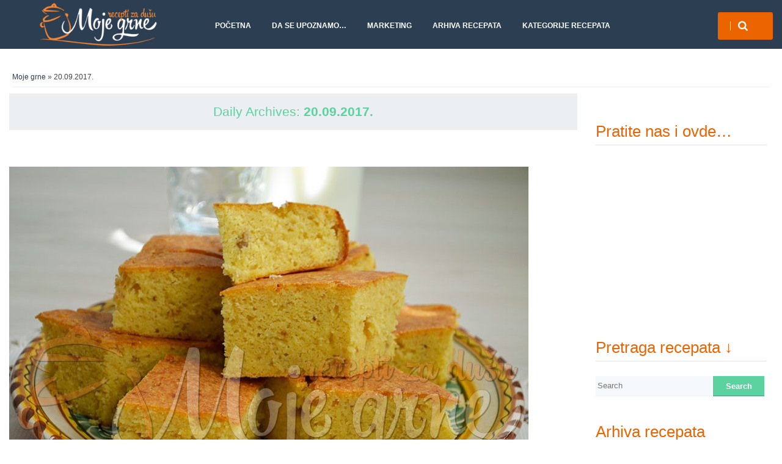

--- FILE ---
content_type: text/html; charset=UTF-8
request_url: https://moje-grne.com/2017/09/20/
body_size: 13298
content:
<!DOCTYPE html>
<!--[if lt IE 9]>
<html class="ie lt-ie9" lang="sr-RS">
<![endif]-->
<!--[if !(IE 7) | !(IE 8)  ]><!-->
<html lang="sr-RS">
<!--<![endif]-->
<head>
	<meta charset="UTF-8" />
	<meta name="viewport" content="width=device-width" />
	<link rel="profile" href="https://gmpg.org/xfn/11" />
	<link rel="pingback" href="https://moje-grne.com/xmlrpc.php" />

	<meta name='robots' content='noindex, follow' />

	<!-- This site is optimized with the Yoast SEO plugin v26.7 - https://yoast.com/wordpress/plugins/seo/ -->
	<title>20.09.2017. - Moje grne</title>
	<meta property="og:locale" content="sr_RS" />
	<meta property="og:type" content="website" />
	<meta property="og:title" content="20.09.2017. - Moje grne" />
	<meta property="og:url" content="https://moje-grne.com/2017/09/20/" />
	<meta property="og:site_name" content="Moje grne" />
	<meta name="twitter:card" content="summary_large_image" />
	<meta name="twitter:site" content="@GagaGrne" />
	<script type="application/ld+json" class="yoast-schema-graph">{"@context":"https://schema.org","@graph":[{"@type":"CollectionPage","@id":"https://moje-grne.com/2017/09/20/","url":"https://moje-grne.com/2017/09/20/","name":"20.09.2017. - Moje grne","isPartOf":{"@id":"https://moje-grne.com/#website"},"primaryImageOfPage":{"@id":"https://moje-grne.com/2017/09/20/#primaryimage"},"image":{"@id":"https://moje-grne.com/2017/09/20/#primaryimage"},"thumbnailUrl":"https://moje-grne.com/wp-content/uploads/2017/04/projara-sa-cvarcima2.jpg","breadcrumb":{"@id":"https://moje-grne.com/2017/09/20/#breadcrumb"},"inLanguage":"sr-RS"},{"@type":"ImageObject","inLanguage":"sr-RS","@id":"https://moje-grne.com/2017/09/20/#primaryimage","url":"https://moje-grne.com/wp-content/uploads/2017/04/projara-sa-cvarcima2.jpg","contentUrl":"https://moje-grne.com/wp-content/uploads/2017/04/projara-sa-cvarcima2.jpg","width":850,"height":563,"caption":"Projara sa čvarcima"},{"@type":"BreadcrumbList","@id":"https://moje-grne.com/2017/09/20/#breadcrumb","itemListElement":[{"@type":"ListItem","position":1,"name":"Početna","item":"https://moje-grne.com/"},{"@type":"ListItem","position":2,"name":"Arhiva za 20.09.2017."}]},{"@type":"WebSite","@id":"https://moje-grne.com/#website","url":"https://moje-grne.com/","name":"Moje grne","description":"Recepti za dušu","potentialAction":[{"@type":"SearchAction","target":{"@type":"EntryPoint","urlTemplate":"https://moje-grne.com/?s={search_term_string}"},"query-input":{"@type":"PropertyValueSpecification","valueRequired":true,"valueName":"search_term_string"}}],"inLanguage":"sr-RS"}]}</script>
	<!-- / Yoast SEO plugin. -->


<link rel="alternate" type="application/rss+xml" title="Moje grne &raquo; довод" href="https://moje-grne.com/feed/" />
<link rel="alternate" type="application/rss+xml" title="Moje grne &raquo; довод коментара" href="https://moje-grne.com/comments/feed/" />
<style id='wp-img-auto-sizes-contain-inline-css' type='text/css'>
img:is([sizes=auto i],[sizes^="auto," i]){contain-intrinsic-size:3000px 1500px}
/*# sourceURL=wp-img-auto-sizes-contain-inline-css */
</style>
<link rel='stylesheet' id='socialite-css-css' href='https://moje-grne.com/wp-content/plugins/wpsocialite/lib/wpsocialite.css?ver=6.9' type='text/css' media='all' />
<link rel='stylesheet' id='sbi_styles-css' href='https://moje-grne.com/wp-content/plugins/instagram-feed/css/sbi-styles.min.css?ver=6.10.0' type='text/css' media='all' />
<style id='wp-emoji-styles-inline-css' type='text/css'>

	img.wp-smiley, img.emoji {
		display: inline !important;
		border: none !important;
		box-shadow: none !important;
		height: 1em !important;
		width: 1em !important;
		margin: 0 0.07em !important;
		vertical-align: -0.1em !important;
		background: none !important;
		padding: 0 !important;
	}
/*# sourceURL=wp-emoji-styles-inline-css */
</style>
<style id='wp-block-library-inline-css' type='text/css'>
:root{--wp-block-synced-color:#7a00df;--wp-block-synced-color--rgb:122,0,223;--wp-bound-block-color:var(--wp-block-synced-color);--wp-editor-canvas-background:#ddd;--wp-admin-theme-color:#007cba;--wp-admin-theme-color--rgb:0,124,186;--wp-admin-theme-color-darker-10:#006ba1;--wp-admin-theme-color-darker-10--rgb:0,107,160.5;--wp-admin-theme-color-darker-20:#005a87;--wp-admin-theme-color-darker-20--rgb:0,90,135;--wp-admin-border-width-focus:2px}@media (min-resolution:192dpi){:root{--wp-admin-border-width-focus:1.5px}}.wp-element-button{cursor:pointer}:root .has-very-light-gray-background-color{background-color:#eee}:root .has-very-dark-gray-background-color{background-color:#313131}:root .has-very-light-gray-color{color:#eee}:root .has-very-dark-gray-color{color:#313131}:root .has-vivid-green-cyan-to-vivid-cyan-blue-gradient-background{background:linear-gradient(135deg,#00d084,#0693e3)}:root .has-purple-crush-gradient-background{background:linear-gradient(135deg,#34e2e4,#4721fb 50%,#ab1dfe)}:root .has-hazy-dawn-gradient-background{background:linear-gradient(135deg,#faaca8,#dad0ec)}:root .has-subdued-olive-gradient-background{background:linear-gradient(135deg,#fafae1,#67a671)}:root .has-atomic-cream-gradient-background{background:linear-gradient(135deg,#fdd79a,#004a59)}:root .has-nightshade-gradient-background{background:linear-gradient(135deg,#330968,#31cdcf)}:root .has-midnight-gradient-background{background:linear-gradient(135deg,#020381,#2874fc)}:root{--wp--preset--font-size--normal:16px;--wp--preset--font-size--huge:42px}.has-regular-font-size{font-size:1em}.has-larger-font-size{font-size:2.625em}.has-normal-font-size{font-size:var(--wp--preset--font-size--normal)}.has-huge-font-size{font-size:var(--wp--preset--font-size--huge)}.has-text-align-center{text-align:center}.has-text-align-left{text-align:left}.has-text-align-right{text-align:right}.has-fit-text{white-space:nowrap!important}#end-resizable-editor-section{display:none}.aligncenter{clear:both}.items-justified-left{justify-content:flex-start}.items-justified-center{justify-content:center}.items-justified-right{justify-content:flex-end}.items-justified-space-between{justify-content:space-between}.screen-reader-text{border:0;clip-path:inset(50%);height:1px;margin:-1px;overflow:hidden;padding:0;position:absolute;width:1px;word-wrap:normal!important}.screen-reader-text:focus{background-color:#ddd;clip-path:none;color:#444;display:block;font-size:1em;height:auto;left:5px;line-height:normal;padding:15px 23px 14px;text-decoration:none;top:5px;width:auto;z-index:100000}html :where(.has-border-color){border-style:solid}html :where([style*=border-top-color]){border-top-style:solid}html :where([style*=border-right-color]){border-right-style:solid}html :where([style*=border-bottom-color]){border-bottom-style:solid}html :where([style*=border-left-color]){border-left-style:solid}html :where([style*=border-width]){border-style:solid}html :where([style*=border-top-width]){border-top-style:solid}html :where([style*=border-right-width]){border-right-style:solid}html :where([style*=border-bottom-width]){border-bottom-style:solid}html :where([style*=border-left-width]){border-left-style:solid}html :where(img[class*=wp-image-]){height:auto;max-width:100%}:where(figure){margin:0 0 1em}html :where(.is-position-sticky){--wp-admin--admin-bar--position-offset:var(--wp-admin--admin-bar--height,0px)}@media screen and (max-width:600px){html :where(.is-position-sticky){--wp-admin--admin-bar--position-offset:0px}}

/*# sourceURL=wp-block-library-inline-css */
</style><style id='global-styles-inline-css' type='text/css'>
:root{--wp--preset--aspect-ratio--square: 1;--wp--preset--aspect-ratio--4-3: 4/3;--wp--preset--aspect-ratio--3-4: 3/4;--wp--preset--aspect-ratio--3-2: 3/2;--wp--preset--aspect-ratio--2-3: 2/3;--wp--preset--aspect-ratio--16-9: 16/9;--wp--preset--aspect-ratio--9-16: 9/16;--wp--preset--color--black: #000000;--wp--preset--color--cyan-bluish-gray: #abb8c3;--wp--preset--color--white: #ffffff;--wp--preset--color--pale-pink: #f78da7;--wp--preset--color--vivid-red: #cf2e2e;--wp--preset--color--luminous-vivid-orange: #ff6900;--wp--preset--color--luminous-vivid-amber: #fcb900;--wp--preset--color--light-green-cyan: #7bdcb5;--wp--preset--color--vivid-green-cyan: #00d084;--wp--preset--color--pale-cyan-blue: #8ed1fc;--wp--preset--color--vivid-cyan-blue: #0693e3;--wp--preset--color--vivid-purple: #9b51e0;--wp--preset--gradient--vivid-cyan-blue-to-vivid-purple: linear-gradient(135deg,rgb(6,147,227) 0%,rgb(155,81,224) 100%);--wp--preset--gradient--light-green-cyan-to-vivid-green-cyan: linear-gradient(135deg,rgb(122,220,180) 0%,rgb(0,208,130) 100%);--wp--preset--gradient--luminous-vivid-amber-to-luminous-vivid-orange: linear-gradient(135deg,rgb(252,185,0) 0%,rgb(255,105,0) 100%);--wp--preset--gradient--luminous-vivid-orange-to-vivid-red: linear-gradient(135deg,rgb(255,105,0) 0%,rgb(207,46,46) 100%);--wp--preset--gradient--very-light-gray-to-cyan-bluish-gray: linear-gradient(135deg,rgb(238,238,238) 0%,rgb(169,184,195) 100%);--wp--preset--gradient--cool-to-warm-spectrum: linear-gradient(135deg,rgb(74,234,220) 0%,rgb(151,120,209) 20%,rgb(207,42,186) 40%,rgb(238,44,130) 60%,rgb(251,105,98) 80%,rgb(254,248,76) 100%);--wp--preset--gradient--blush-light-purple: linear-gradient(135deg,rgb(255,206,236) 0%,rgb(152,150,240) 100%);--wp--preset--gradient--blush-bordeaux: linear-gradient(135deg,rgb(254,205,165) 0%,rgb(254,45,45) 50%,rgb(107,0,62) 100%);--wp--preset--gradient--luminous-dusk: linear-gradient(135deg,rgb(255,203,112) 0%,rgb(199,81,192) 50%,rgb(65,88,208) 100%);--wp--preset--gradient--pale-ocean: linear-gradient(135deg,rgb(255,245,203) 0%,rgb(182,227,212) 50%,rgb(51,167,181) 100%);--wp--preset--gradient--electric-grass: linear-gradient(135deg,rgb(202,248,128) 0%,rgb(113,206,126) 100%);--wp--preset--gradient--midnight: linear-gradient(135deg,rgb(2,3,129) 0%,rgb(40,116,252) 100%);--wp--preset--font-size--small: 13px;--wp--preset--font-size--medium: 20px;--wp--preset--font-size--large: 36px;--wp--preset--font-size--x-large: 42px;--wp--preset--spacing--20: 0.44rem;--wp--preset--spacing--30: 0.67rem;--wp--preset--spacing--40: 1rem;--wp--preset--spacing--50: 1.5rem;--wp--preset--spacing--60: 2.25rem;--wp--preset--spacing--70: 3.38rem;--wp--preset--spacing--80: 5.06rem;--wp--preset--shadow--natural: 6px 6px 9px rgba(0, 0, 0, 0.2);--wp--preset--shadow--deep: 12px 12px 50px rgba(0, 0, 0, 0.4);--wp--preset--shadow--sharp: 6px 6px 0px rgba(0, 0, 0, 0.2);--wp--preset--shadow--outlined: 6px 6px 0px -3px rgb(255, 255, 255), 6px 6px rgb(0, 0, 0);--wp--preset--shadow--crisp: 6px 6px 0px rgb(0, 0, 0);}:where(.is-layout-flex){gap: 0.5em;}:where(.is-layout-grid){gap: 0.5em;}body .is-layout-flex{display: flex;}.is-layout-flex{flex-wrap: wrap;align-items: center;}.is-layout-flex > :is(*, div){margin: 0;}body .is-layout-grid{display: grid;}.is-layout-grid > :is(*, div){margin: 0;}:where(.wp-block-columns.is-layout-flex){gap: 2em;}:where(.wp-block-columns.is-layout-grid){gap: 2em;}:where(.wp-block-post-template.is-layout-flex){gap: 1.25em;}:where(.wp-block-post-template.is-layout-grid){gap: 1.25em;}.has-black-color{color: var(--wp--preset--color--black) !important;}.has-cyan-bluish-gray-color{color: var(--wp--preset--color--cyan-bluish-gray) !important;}.has-white-color{color: var(--wp--preset--color--white) !important;}.has-pale-pink-color{color: var(--wp--preset--color--pale-pink) !important;}.has-vivid-red-color{color: var(--wp--preset--color--vivid-red) !important;}.has-luminous-vivid-orange-color{color: var(--wp--preset--color--luminous-vivid-orange) !important;}.has-luminous-vivid-amber-color{color: var(--wp--preset--color--luminous-vivid-amber) !important;}.has-light-green-cyan-color{color: var(--wp--preset--color--light-green-cyan) !important;}.has-vivid-green-cyan-color{color: var(--wp--preset--color--vivid-green-cyan) !important;}.has-pale-cyan-blue-color{color: var(--wp--preset--color--pale-cyan-blue) !important;}.has-vivid-cyan-blue-color{color: var(--wp--preset--color--vivid-cyan-blue) !important;}.has-vivid-purple-color{color: var(--wp--preset--color--vivid-purple) !important;}.has-black-background-color{background-color: var(--wp--preset--color--black) !important;}.has-cyan-bluish-gray-background-color{background-color: var(--wp--preset--color--cyan-bluish-gray) !important;}.has-white-background-color{background-color: var(--wp--preset--color--white) !important;}.has-pale-pink-background-color{background-color: var(--wp--preset--color--pale-pink) !important;}.has-vivid-red-background-color{background-color: var(--wp--preset--color--vivid-red) !important;}.has-luminous-vivid-orange-background-color{background-color: var(--wp--preset--color--luminous-vivid-orange) !important;}.has-luminous-vivid-amber-background-color{background-color: var(--wp--preset--color--luminous-vivid-amber) !important;}.has-light-green-cyan-background-color{background-color: var(--wp--preset--color--light-green-cyan) !important;}.has-vivid-green-cyan-background-color{background-color: var(--wp--preset--color--vivid-green-cyan) !important;}.has-pale-cyan-blue-background-color{background-color: var(--wp--preset--color--pale-cyan-blue) !important;}.has-vivid-cyan-blue-background-color{background-color: var(--wp--preset--color--vivid-cyan-blue) !important;}.has-vivid-purple-background-color{background-color: var(--wp--preset--color--vivid-purple) !important;}.has-black-border-color{border-color: var(--wp--preset--color--black) !important;}.has-cyan-bluish-gray-border-color{border-color: var(--wp--preset--color--cyan-bluish-gray) !important;}.has-white-border-color{border-color: var(--wp--preset--color--white) !important;}.has-pale-pink-border-color{border-color: var(--wp--preset--color--pale-pink) !important;}.has-vivid-red-border-color{border-color: var(--wp--preset--color--vivid-red) !important;}.has-luminous-vivid-orange-border-color{border-color: var(--wp--preset--color--luminous-vivid-orange) !important;}.has-luminous-vivid-amber-border-color{border-color: var(--wp--preset--color--luminous-vivid-amber) !important;}.has-light-green-cyan-border-color{border-color: var(--wp--preset--color--light-green-cyan) !important;}.has-vivid-green-cyan-border-color{border-color: var(--wp--preset--color--vivid-green-cyan) !important;}.has-pale-cyan-blue-border-color{border-color: var(--wp--preset--color--pale-cyan-blue) !important;}.has-vivid-cyan-blue-border-color{border-color: var(--wp--preset--color--vivid-cyan-blue) !important;}.has-vivid-purple-border-color{border-color: var(--wp--preset--color--vivid-purple) !important;}.has-vivid-cyan-blue-to-vivid-purple-gradient-background{background: var(--wp--preset--gradient--vivid-cyan-blue-to-vivid-purple) !important;}.has-light-green-cyan-to-vivid-green-cyan-gradient-background{background: var(--wp--preset--gradient--light-green-cyan-to-vivid-green-cyan) !important;}.has-luminous-vivid-amber-to-luminous-vivid-orange-gradient-background{background: var(--wp--preset--gradient--luminous-vivid-amber-to-luminous-vivid-orange) !important;}.has-luminous-vivid-orange-to-vivid-red-gradient-background{background: var(--wp--preset--gradient--luminous-vivid-orange-to-vivid-red) !important;}.has-very-light-gray-to-cyan-bluish-gray-gradient-background{background: var(--wp--preset--gradient--very-light-gray-to-cyan-bluish-gray) !important;}.has-cool-to-warm-spectrum-gradient-background{background: var(--wp--preset--gradient--cool-to-warm-spectrum) !important;}.has-blush-light-purple-gradient-background{background: var(--wp--preset--gradient--blush-light-purple) !important;}.has-blush-bordeaux-gradient-background{background: var(--wp--preset--gradient--blush-bordeaux) !important;}.has-luminous-dusk-gradient-background{background: var(--wp--preset--gradient--luminous-dusk) !important;}.has-pale-ocean-gradient-background{background: var(--wp--preset--gradient--pale-ocean) !important;}.has-electric-grass-gradient-background{background: var(--wp--preset--gradient--electric-grass) !important;}.has-midnight-gradient-background{background: var(--wp--preset--gradient--midnight) !important;}.has-small-font-size{font-size: var(--wp--preset--font-size--small) !important;}.has-medium-font-size{font-size: var(--wp--preset--font-size--medium) !important;}.has-large-font-size{font-size: var(--wp--preset--font-size--large) !important;}.has-x-large-font-size{font-size: var(--wp--preset--font-size--x-large) !important;}
/*# sourceURL=global-styles-inline-css */
</style>

<style id='classic-theme-styles-inline-css' type='text/css'>
/*! This file is auto-generated */
.wp-block-button__link{color:#fff;background-color:#32373c;border-radius:9999px;box-shadow:none;text-decoration:none;padding:calc(.667em + 2px) calc(1.333em + 2px);font-size:1.125em}.wp-block-file__button{background:#32373c;color:#fff;text-decoration:none}
/*# sourceURL=/wp-includes/css/classic-themes.min.css */
</style>
<link rel='stylesheet' id='crafty-social-buttons-styles-css' href='https://moje-grne.com/wp-content/plugins/crafty-social-buttons/css/public.min.css?ver=1.5.3' type='text/css' media='all' />
<link rel='stylesheet' id='plyr-css-css' href='https://moje-grne.com/wp-content/plugins/easy-video-player/lib/plyr.css?ver=6.9' type='text/css' media='all' />
<link rel='stylesheet' id='smartlib-foundation-css' href='https://moje-grne.com/wp-content/themes/harmonux-core/css/foundation.css?ver=1587776439' type='text/css' media='all' />
<link rel='stylesheet' id='smartlib-font-icon-css' href='https://moje-grne.com/wp-content/themes/harmonux-core/font/css/font-awesome.min.css?ver=1587776439' type='text/css' media='all' />
<link rel='stylesheet' id='smartlib-photoswipe-css-css' href='https://moje-grne.com/wp-content/themes/harmonux-core/css/photoswipe/photoswipe.css?ver=1587776439' type='text/css' media='all' />
<link rel='stylesheet' id='harmonux-flexslider-css' href='https://moje-grne.com/wp-content/themes/harmonux-core/css/flexslider/flexslider.css?ver=1587776439' type='text/css' media='all' />
<link rel='stylesheet' id='harmonux-responsive-tables-css' href='https://moje-grne.com/wp-content/themes/harmonux-core/css/responsive-tables.css?ver=1587776439' type='text/css' media='all' />
<link rel='stylesheet' id='smartlib-structure-css' href='https://moje-grne.com/wp-content/themes/harmonux-core/style.css?ver=1587776439' type='text/css' media='all' />
<link rel='stylesheet' id='ecae-frontend-css' href='https://moje-grne.com/wp-content/plugins/easy-custom-auto-excerpt/assets/style-frontend.css?ver=2.5.0' type='text/css' media='all' />
<link rel='stylesheet' id='ecae-buttonskin-black-css' href='https://moje-grne.com/wp-content/plugins/easy-custom-auto-excerpt/buttons/ecae-buttonskin-black.css?ver=2.5.0' type='text/css' media='all' />
<script type="text/javascript" src="https://moje-grne.com/wp-includes/js/jquery/jquery.min.js?ver=3.7.1" id="jquery-core-js"></script>
<script type="text/javascript" src="https://moje-grne.com/wp-includes/js/jquery/jquery-migrate.min.js?ver=3.4.1" id="jquery-migrate-js"></script>
<script type="text/javascript" id="plyr-js-js-extra">
/* <![CDATA[ */
var easy_video_player = {"plyr_iconUrl":"https://moje-grne.com/wp-content/plugins/easy-video-player/lib/plyr.svg","plyr_blankVideo":"https://moje-grne.com/wp-content/plugins/easy-video-player/lib/blank.mp4"};
//# sourceURL=plyr-js-js-extra
/* ]]> */
</script>
<script type="text/javascript" src="https://moje-grne.com/wp-content/plugins/easy-video-player/lib/plyr.js?ver=6.9" id="plyr-js-js"></script>
<script type="text/javascript" id="sfpp-fb-root-js-extra">
/* <![CDATA[ */
var sfpp_script_vars = {"language":"sr_RS","appId":"297186066963865"};
//# sourceURL=sfpp-fb-root-js-extra
/* ]]> */
</script>
<script type="text/javascript" async="async" src="https://moje-grne.com/wp-content/plugins/simple-facebook-twitter-widget/js/simple-facebook-page-root.js?ver=1.7.0" id="sfpp-fb-root-js"></script>
<script type="text/javascript" src="https://moje-grne.com/wp-content/themes/harmonux-core/js/foundation/foundation.js?ver=1.0" id="foundation-js"></script>
<script type="text/javascript" src="https://moje-grne.com/wp-content/themes/harmonux-core/js/photoswipe/lib/klass.min.js?ver=1.0" id="smartlib-photoswipe-lib-js"></script>
<script type="text/javascript" src="https://moje-grne.com/wp-content/themes/harmonux-core/js/photoswipe/code.photoswipe.jquery-3.0.5.min.js?ver=1.0" id="smartlib-photoswipe-js"></script>
<script type="text/javascript" src="https://moje-grne.com/wp-content/themes/harmonux-core/js/foundation.min.js?ver=1.0" id="foundation-min-js"></script>
<script type="text/javascript" src="https://moje-grne.com/wp-content/themes/harmonux-core/js/mobile-menu.js?ver=1.0" id="select-menu-js"></script>
<script type="text/javascript" src="https://moje-grne.com/wp-content/themes/harmonux-core/js/responsive-tables.js?ver=1.0" id="responsive-table-js"></script>
<script type="text/javascript" src="https://moje-grne.com/wp-content/themes/harmonux-core/js/flexslider/jquery.flexslider-min.js?ver=1.0" id="flex-slider-js"></script>
<script type="text/javascript" src="https://moje-grne.com/wp-content/themes/harmonux-core/js/main.js?ver=1.0" id="smartlib-main-js"></script>
<link rel="https://api.w.org/" href="https://moje-grne.com/wp-json/" /><link rel="EditURI" type="application/rsd+xml" title="RSD" href="https://moje-grne.com/xmlrpc.php?rsd" />
<meta name="generator" content="WordPress 6.9" />
    <!--Customizer CSS-->
    <style type="text/css">
        body {
            background-color: #fff;
        }
                                                                                                                        .smartlib-front-slider, .smartlib-category-line a, .more-link, .button, .smartlib-site-logo:hover, .smartlib-toggle-area input[type="submit"] { background:#eb6400; }
            .widget-area .widget-title, .comment-reply-title { color:#eb6400; }
            .widget-area .widget-title:after, .comment-reply-title:after { border-color:#eb6400; }


            @media only screen and (min-width: 1305px){
}
    </style>
    
<style>

/*CUSTOM FONTS*/


@import url(http://fonts.googleapis.com/css?family=Open+Sans);
@import url(http://fonts.googleapis.com/css?family=Merriweather+Sans:400,700&amp;subset=latin,latin-ext);

body, p{font-family: 'Open Sans', sans-serif;}
h1, h2, h3, h4, h5, h6, .smartlib-site-logo{font-family: 'Merriweather Sans', sans-serif;}
</style><style>.single img.attachment-wide-image.wp-post-image {
display: none;
}
#footernav { display: none; }
#main-footer {
  min-height: 10%
	}</style><!-- Global site tag (gtag.js) - Google Analytics -->
<script async src="https://www.googletagmanager.com/gtag/js?id=UA-2411853-2"></script>
<script>
  window.dataLayer = window.dataLayer || [];
  function gtag(){dataLayer.push(arguments);}
  gtag('js', new Date());

  gtag('config', 'UA-2411853-2');
</script>

</head>

<body class="archive date wp-theme-harmonux-core">
<!--[if lt IE 7]>
<p class=chromeframe>Your browser is <em>ancient!</em> Upgrade to a
    different browser.
</p>
<![endif]-->
<div class="top-bar-outer">
	
<div id="top-bar" class="top-bar home-border">

	<div class="row">
		<div class="columns large-4 medium-6  small-8">
            <h4 class="smartlib-logo-header" itemprop="headline">    <a href="https://moje-grne.com/"
				 title="Moje grne"
				 rel="home"
				 class="smartlib-site-logo image-logo">
				                    <img src="https://moje-grne.com/wp-content/uploads/2015/05/moje-grne-logo.png" alt="Moje grne" />
                </a>
	</h4>    </div>


		<div class="columns large-12 medium-10 small-8">
			<!--falayout search menu-->
			<ul id="top-switches" class="no-bullet right">
	<li>
		<a href="#toggle-search" class="harmonux-toggle-topbar toggle-button button">
			<span class="fa fa-search"></span>
		</a>
	</li>
	<li class="hide-for-large">
		<a href="#top-navigation" class="harmonux-toggle-topbar toggle-button button">
			<span class="fa fa-align-justify"></span>
		</a>
	</li>
</ul>

			<nav id="top-navigation" class="left show-for-large-up">
				<a class="harmonux-wai-info harmonux-skip-link" href="#content" title="Skip to content">Skip to content</a>
				<div class="menu-rado-bih-kod-njih-na-rucak-container"><ul id="menu-rado-bih-kod-njih-na-rucak" class="harmonux-menu harmonux-top-menu"><li id="menu-item-13182" class="menu-item menu-item-type-custom menu-item-object-custom menu-item-home menu-item-13182"><a href="https://moje-grne.com/">Početna</a></li>
<li id="menu-item-13183" class="menu-item menu-item-type-post_type menu-item-object-page menu-item-13183"><a href="https://moje-grne.com/da-se-upoznamo/">Da se upoznamo…</a></li>
<li id="menu-item-13185" class="menu-item menu-item-type-post_type menu-item-object-page menu-item-privacy-policy menu-item-13185"><a rel="privacy-policy" href="https://moje-grne.com/marketing-kontakt/">Marketing</a></li>
<li id="menu-item-21275" class="menu-item menu-item-type-post_type menu-item-object-page menu-item-21275"><a href="https://moje-grne.com/arhiva-recepata/">Arhiva recepata</a></li>
<li id="menu-item-21280" class="menu-item menu-item-type-custom menu-item-object-custom menu-item-has-children menu-item-21280"><a>Kategorije recepata</a>
<ul class="sub-menu">
	<li id="menu-item-21281" class="menu-item menu-item-type-custom menu-item-object-custom menu-item-has-children menu-item-21281"><a>Saradnici</a>
	<ul class="sub-menu">
		<li id="menu-item-21282" class="menu-item menu-item-type-taxonomy menu-item-object-category menu-item-21282"><a href="https://moje-grne.com/category/cokemeals-coca-cola-kuvar/">Coke&#038;Meals &#8211; Coca Cola kuvar</a></li>
		<li id="menu-item-21283" class="menu-item menu-item-type-taxonomy menu-item-object-category menu-item-21283"><a href="https://moje-grne.com/category/dr-oetker-2/">Dr.Oetker</a></li>
		<li id="menu-item-21284" class="menu-item menu-item-type-taxonomy menu-item-object-category menu-item-21284"><a href="https://moje-grne.com/category/30-minuta-lupo-marshall/">30 minuta &#8211; Lupo Marshall</a></li>
		<li id="menu-item-21285" class="menu-item menu-item-type-taxonomy menu-item-object-category menu-item-21285"><a href="https://moje-grne.com/category/mesimo-zajedno-alpha-kvasac/">Mesimo zajedno &#8211; Lesaffre</a></li>
		<li id="menu-item-21286" class="menu-item menu-item-type-taxonomy menu-item-object-category menu-item-21286"><a href="https://moje-grne.com/category/mezze/">MEZZE</a></li>
		<li id="menu-item-21287" class="menu-item menu-item-type-taxonomy menu-item-object-category menu-item-21287"><a href="https://moje-grne.com/category/ljubitelji-kafe-doncafe/">Ljubitelji kafe &#8211; Doncafé</a></li>
	</ul>
</li>
	<li id="menu-item-21290" class="menu-item menu-item-type-custom menu-item-object-custom menu-item-has-children menu-item-21290"><a href="#">Kuvarigrice &#8211; isprobani recepti gastro blogova</a>
	<ul class="sub-menu">
		<li id="menu-item-21291" class="menu-item menu-item-type-taxonomy menu-item-object-category menu-item-21291"><a href="https://moje-grne.com/category/ajme-koliko-nas-je/">Ajme koliko nas je</a></li>
		<li id="menu-item-21293" class="menu-item menu-item-type-taxonomy menu-item-object-category menu-item-21293"><a href="https://moje-grne.com/category/fbi-rukavice/">FBI rukavice</a></li>
		<li id="menu-item-21294" class="menu-item menu-item-type-taxonomy menu-item-object-category menu-item-21294"><a href="https://moje-grne.com/category/food-blogosfera/">Food blogosfera</a></li>
		<li id="menu-item-21295" class="menu-item menu-item-type-taxonomy menu-item-object-category menu-item-21295"><a href="https://moje-grne.com/category/kuvarijacije/">kuVarijacije</a></li>
	</ul>
</li>
	<li id="menu-item-21296" class="menu-item menu-item-type-custom menu-item-object-custom menu-item-has-children menu-item-21296"><a href="#">Slano</a>
	<ul class="sub-menu">
		<li id="menu-item-21298" class="menu-item menu-item-type-taxonomy menu-item-object-category menu-item-21298"><a href="https://moje-grne.com/category/divljac-2/">Divljač</a></li>
		<li id="menu-item-21299" class="menu-item menu-item-type-taxonomy menu-item-object-category menu-item-21299"><a href="https://moje-grne.com/category/glavna-jela/">Glavna jela</a></li>
		<li id="menu-item-21301" class="menu-item menu-item-type-taxonomy menu-item-object-category menu-item-21301"><a href="https://moje-grne.com/category/posna-predjela/">Posna predjela</a></li>
		<li id="menu-item-21300" class="menu-item menu-item-type-taxonomy menu-item-object-category menu-item-21300"><a href="https://moje-grne.com/category/posna-jela/">Posna jela</a></li>
		<li id="menu-item-21302" class="menu-item menu-item-type-taxonomy menu-item-object-category menu-item-21302"><a href="https://moje-grne.com/category/predjela-i-medjujela/">Predjela i međujela</a></li>
		<li id="menu-item-21303" class="menu-item menu-item-type-taxonomy menu-item-object-category menu-item-21303"><a href="https://moje-grne.com/category/salate/">Salate i Obrok salate</a></li>
		<li id="menu-item-21304" class="menu-item menu-item-type-taxonomy menu-item-object-category menu-item-21304"><a href="https://moje-grne.com/category/slane-pite-i-gibanice/">Slane pite i gibanice</a></li>
		<li id="menu-item-21305" class="menu-item menu-item-type-taxonomy menu-item-object-category menu-item-21305"><a href="https://moje-grne.com/category/supecorbe-i-umaci/">Supe,čorbe i umaci</a></li>
		<li id="menu-item-21306" class="menu-item menu-item-type-taxonomy menu-item-object-category menu-item-21306"><a href="https://moje-grne.com/category/testenine/">Testenine</a></li>
	</ul>
</li>
	<li id="menu-item-21297" class="menu-item menu-item-type-custom menu-item-object-custom menu-item-has-children menu-item-21297"><a href="#">Slatko</a>
	<ul class="sub-menu">
		<li id="menu-item-21307" class="menu-item menu-item-type-taxonomy menu-item-object-category menu-item-21307"><a href="https://moje-grne.com/category/decije-rodjendanske-torte/">Dečije rođendanske torte</a></li>
		<li id="menu-item-21308" class="menu-item menu-item-type-taxonomy menu-item-object-category menu-item-21308"><a href="https://moje-grne.com/category/poslastice-i-kolaci/">Poslastice i kolači</a></li>
		<li id="menu-item-21309" class="menu-item menu-item-type-taxonomy menu-item-object-category menu-item-21309"><a href="https://moje-grne.com/category/posne-poslastice/">Posne poslastice</a></li>
		<li id="menu-item-21310" class="menu-item menu-item-type-taxonomy menu-item-object-category menu-item-21310"><a href="https://moje-grne.com/category/sladoled-2/">Sladoled i Hladni napici</a></li>
		<li id="menu-item-21311" class="menu-item menu-item-type-taxonomy menu-item-object-category menu-item-21311"><a href="https://moje-grne.com/category/slatke-pite/">Slatke pite</a></li>
		<li id="menu-item-21312" class="menu-item menu-item-type-taxonomy menu-item-object-category menu-item-21312"><a href="https://moje-grne.com/category/torte/">Torte</a></li>
	</ul>
</li>
	<li id="menu-item-21313" class="menu-item menu-item-type-custom menu-item-object-custom menu-item-has-children menu-item-21313"><a href="#">Ostalo</a>
	<ul class="sub-menu">
		<li id="menu-item-21314" class="menu-item menu-item-type-taxonomy menu-item-object-category menu-item-21314"><a href="https://moje-grne.com/category/cisto-da-se-zna/">ČISTO DA SE ZNA</a></li>
		<li id="menu-item-21315" class="menu-item menu-item-type-taxonomy menu-item-object-category menu-item-21315"><a href="https://moje-grne.com/category/stara-jela/">Etno &#8211; recepti naših baka</a></li>
		<li id="menu-item-21316" class="menu-item menu-item-type-taxonomy menu-item-object-category menu-item-21316"><a href="https://moje-grne.com/category/gosti-kuvaju-za-vas/">Gosti kuvaju za vas</a></li>
		<li id="menu-item-21317" class="menu-item menu-item-type-taxonomy menu-item-object-category menu-item-21317"><a href="https://moje-grne.com/category/kuhinjske-mere-i-tezine/">Kuhinjske mere i težine</a></li>
		<li id="menu-item-21318" class="menu-item menu-item-type-taxonomy menu-item-object-category menu-item-21318"><a href="https://moje-grne.com/category/testo-2/">Testo</a></li>
		<li id="menu-item-21319" class="menu-item menu-item-type-taxonomy menu-item-object-category menu-item-21319"><a href="https://moje-grne.com/category/zimnica/">Zimnica</a></li>
	</ul>
</li>
</ul>
</li>
</ul></div>			</nav>
		</div>
	</div>
	<div class="row">
		<div class="columns large-16 smartlib-toggle-area" id="toggle-search">
			<form action="https://moje-grne.com/" method="get" role="search" id="smartlib-top-search-container">
	<div class="row">
		<div class="columns large-16">
			<input id="search-input" type="text" name="s"
						 placeholder="Search for ..." value="">
			<input class="button" id="top-searchsubmit" type="submit"
						 value="Search">
		</div>
	</div>

</form>
		</div>
	</div>
</div>
</div>
<div class="smartlib-special-area">
	<div class="row">
		<div class="columns large-16">
				<header class="frontpage-header" role="banner">

		
	</header>

			<div class="smartlib-breadcrumb">
	   <a href="https://moje-grne.com">Moje grne</a> &raquo; 20.09.2017.		</div>
			</div>
	</div>
</div>
		<div id="wrapper" class="row">
	<div id="page" role="main" class="medium-16 large-12 columns">

		





<main id="content" itemprop="mainContentOfPage" itemscope="itemscope" itemtype="http://schema.org/Blog" role="main">


		<header class="archive-header">
		<h1 class="archive-title">Daily Archives: <span>20.09.2017.</span></h1>

			</header><!-- .archive-header -->
		<div class="row smartlib-category-row loop">
		<div class="smartlib-post-box">
    <article id="post-27750" class="post-27750 post type-post status-publish format-standard has-post-thumbnail hentry category-slane-pite-i-gibanice tag-brasno-t-400-ostro tag-duvan-cvarci tag-jaja tag-kiselo-mleko tag-kukuruzno-zuto-brasno tag-mleko tag-sitan-sir tag-so tag-svinjska-mast">
			<header class="entry-header">
											<div class="smartlib-thumbnail-outer"><a href="https://moje-grne.com/2017/09/20/projara-sa-cvarcima/"><img width="850" height="563" src="https://moje-grne.com/wp-content/uploads/2017/04/projara-sa-cvarcima2.jpg" class="attachment-wide-image size-wide-image wp-post-image" alt="Projara sa čvarcima" decoding="async" srcset="https://moje-grne.com/wp-content/uploads/2017/04/projara-sa-cvarcima2.jpg 850w, https://moje-grne.com/wp-content/uploads/2017/04/projara-sa-cvarcima2-300x199.jpg 300w, https://moje-grne.com/wp-content/uploads/2017/04/projara-sa-cvarcima2-768x509.jpg 768w, https://moje-grne.com/wp-content/uploads/2017/04/projara-sa-cvarcima2-200x132.jpg 200w, https://moje-grne.com/wp-content/uploads/2017/04/projara-sa-cvarcima2-624x413.jpg 624w" sizes="(max-width: 850px) 100vw, 850px" /></a><span class="smartlib-category-line">
	<a href="https://moje-grne.com/category/slane-pite-i-gibanice/" rel="category tag">Slane pite i gibanice</a></span>
						<div class="smartlib-thumbnail-caption"><a href="https://moje-grne.com/2017/09/20/projara-sa-cvarcima/" class="smartlib-caption-link">Read more  <i class="fa fa-angle-right"></i></a></div>
						</div>

						


				<h3 class="entry-title">
					<a href="https://moje-grne.com/2017/09/20/projara-sa-cvarcima/"
						 title="Permalink to Projara sa čvarcima"
						 rel="bookmark">Projara sa čvarcima</a>
				</h3>

				
<p class="meta-line">
       <a href="https://moje-grne.com/2017/09/20/" title="09:00" rel="bookmark" class="meta-label meta-date"><i class="icon-left fa fa-calendar-o"></i><time class="entry-date" itemprop="startDate" datetime="2017-09-20T09:00:58+02:00">20.09.2017.</time></a>	

</p>
					</header>

           						<div class="entry-content">
							<ul class="wpsocialite social-buttons large"></ul><!-- Begin :: Generated by Easy Custom Auto Excerpt --><div class="ecae" style=""></div><!-- End :: Generated by Easy Custom Auto Excerpt -->							<span class="meta-label meta-publisher vcard">Published by:  <a href="https://moje-grne.com/author/admin/" title="Чланци од Dragana Pušica" rel="author">Dragana Pušica</a> </span>
								</div><!-- .entry-content -->
						


    </article>
    <!-- #post -->
</div><!-- .post-box -->
	</div>
	
	
</main><!-- #content -->


</div><!-- #page -->

<section id="sidebar" class="medium-16 large-4  columns">

    <ul id="secondary" class="widget-area medium-block-grid-2 small-block-grid-1 large-block-grid-1" role="complementary">
        <li id="text-38" class="widget widget_text"><h3 class="widget-title"><span>Pratite nas i ovde&#8230;</span></h3>			<div class="textwidget"><?php do_action('crafty-social-link-buttons'); ?></div>
		</li><li id="text-35" class="widget widget_text">			<div class="textwidget"><script async src="//pagead2.googlesyndication.com/pagead/js/adsbygoogle.js"></script>
<!-- baner1 -->
<ins class="adsbygoogle"
     style="display:inline-block;width:300px;height:250px"
     data-ad-client="ca-pub-1709128134564760"
     data-ad-slot="2198248711"></ins>
<script>
(adsbygoogle = window.adsbygoogle || []).push({});
</script></div>
		</li><li id="search-3" class="widget harmonux_widget_search"><h3 class="widget-title"><span>Pretraga recepata ↓</span></h3><form role="search" method="get" id="searchform-content" action="https://moje-grne.com/">
        <input type="text" value="" name="s" class="search-content-input"
               placeholder="Search">
        <input type="submit" class="searchsubmit-content" value="Search">
</form></li><li id="archives-5" class="widget widget_archive"><h3 class="widget-title"><span>Arhiva recepata</span></h3>		<label class="screen-reader-text" for="archives-dropdown-5">Arhiva recepata</label>
		<select id="archives-dropdown-5" name="archive-dropdown">
			
			<option value="">Изабери месец</option>
				<option value='https://moje-grne.com/2026/01/'> јануар 2026 &nbsp;(1)</option>
	<option value='https://moje-grne.com/2025/12/'> децембар 2025 &nbsp;(3)</option>
	<option value='https://moje-grne.com/2025/11/'> новембар 2025 &nbsp;(1)</option>
	<option value='https://moje-grne.com/2025/10/'> октобар 2025 &nbsp;(1)</option>
	<option value='https://moje-grne.com/2025/04/'> април 2025 &nbsp;(2)</option>
	<option value='https://moje-grne.com/2025/03/'> март 2025 &nbsp;(4)</option>
	<option value='https://moje-grne.com/2025/02/'> фебруар 2025 &nbsp;(3)</option>
	<option value='https://moje-grne.com/2025/01/'> јануар 2025 &nbsp;(2)</option>
	<option value='https://moje-grne.com/2024/12/'> децембар 2024 &nbsp;(4)</option>
	<option value='https://moje-grne.com/2024/11/'> новембар 2024 &nbsp;(2)</option>
	<option value='https://moje-grne.com/2024/10/'> октобар 2024 &nbsp;(3)</option>
	<option value='https://moje-grne.com/2024/09/'> септембар 2024 &nbsp;(3)</option>
	<option value='https://moje-grne.com/2024/08/'> август 2024 &nbsp;(4)</option>
	<option value='https://moje-grne.com/2024/07/'> јул 2024 &nbsp;(3)</option>
	<option value='https://moje-grne.com/2024/06/'> јун 2024 &nbsp;(4)</option>
	<option value='https://moje-grne.com/2024/05/'> мај 2024 &nbsp;(4)</option>
	<option value='https://moje-grne.com/2024/04/'> април 2024 &nbsp;(5)</option>
	<option value='https://moje-grne.com/2024/03/'> март 2024 &nbsp;(3)</option>
	<option value='https://moje-grne.com/2024/02/'> фебруар 2024 &nbsp;(3)</option>
	<option value='https://moje-grne.com/2024/01/'> јануар 2024 &nbsp;(5)</option>
	<option value='https://moje-grne.com/2023/12/'> децембар 2023 &nbsp;(6)</option>
	<option value='https://moje-grne.com/2023/11/'> новембар 2023 &nbsp;(5)</option>
	<option value='https://moje-grne.com/2023/10/'> октобар 2023 &nbsp;(5)</option>
	<option value='https://moje-grne.com/2023/09/'> септембар 2023 &nbsp;(4)</option>
	<option value='https://moje-grne.com/2023/08/'> август 2023 &nbsp;(4)</option>
	<option value='https://moje-grne.com/2023/07/'> јул 2023 &nbsp;(5)</option>
	<option value='https://moje-grne.com/2023/06/'> јун 2023 &nbsp;(4)</option>
	<option value='https://moje-grne.com/2023/05/'> мај 2023 &nbsp;(5)</option>
	<option value='https://moje-grne.com/2023/04/'> април 2023 &nbsp;(8)</option>
	<option value='https://moje-grne.com/2023/03/'> март 2023 &nbsp;(6)</option>
	<option value='https://moje-grne.com/2023/02/'> фебруар 2023 &nbsp;(5)</option>
	<option value='https://moje-grne.com/2023/01/'> јануар 2023 &nbsp;(7)</option>
	<option value='https://moje-grne.com/2022/12/'> децембар 2022 &nbsp;(10)</option>
	<option value='https://moje-grne.com/2022/11/'> новембар 2022 &nbsp;(7)</option>
	<option value='https://moje-grne.com/2022/10/'> октобар 2022 &nbsp;(6)</option>
	<option value='https://moje-grne.com/2022/09/'> септембар 2022 &nbsp;(6)</option>
	<option value='https://moje-grne.com/2022/08/'> август 2022 &nbsp;(6)</option>
	<option value='https://moje-grne.com/2022/07/'> јул 2022 &nbsp;(6)</option>
	<option value='https://moje-grne.com/2022/06/'> јун 2022 &nbsp;(6)</option>
	<option value='https://moje-grne.com/2022/05/'> мај 2022 &nbsp;(6)</option>
	<option value='https://moje-grne.com/2022/04/'> април 2022 &nbsp;(8)</option>
	<option value='https://moje-grne.com/2022/03/'> март 2022 &nbsp;(7)</option>
	<option value='https://moje-grne.com/2022/02/'> фебруар 2022 &nbsp;(7)</option>
	<option value='https://moje-grne.com/2022/01/'> јануар 2022 &nbsp;(7)</option>
	<option value='https://moje-grne.com/2021/12/'> децембар 2021 &nbsp;(9)</option>
	<option value='https://moje-grne.com/2021/11/'> новембар 2021 &nbsp;(5)</option>
	<option value='https://moje-grne.com/2021/10/'> октобар 2021 &nbsp;(7)</option>
	<option value='https://moje-grne.com/2021/09/'> септембар 2021 &nbsp;(6)</option>
	<option value='https://moje-grne.com/2021/08/'> август 2021 &nbsp;(5)</option>
	<option value='https://moje-grne.com/2021/07/'> јул 2021 &nbsp;(8)</option>
	<option value='https://moje-grne.com/2021/06/'> јун 2021 &nbsp;(7)</option>
	<option value='https://moje-grne.com/2021/05/'> мај 2021 &nbsp;(10)</option>
	<option value='https://moje-grne.com/2021/04/'> април 2021 &nbsp;(14)</option>
	<option value='https://moje-grne.com/2021/03/'> март 2021 &nbsp;(11)</option>
	<option value='https://moje-grne.com/2021/02/'> фебруар 2021 &nbsp;(10)</option>
	<option value='https://moje-grne.com/2021/01/'> јануар 2021 &nbsp;(10)</option>
	<option value='https://moje-grne.com/2020/12/'> децембар 2020 &nbsp;(15)</option>
	<option value='https://moje-grne.com/2020/11/'> новембар 2020 &nbsp;(13)</option>
	<option value='https://moje-grne.com/2020/10/'> октобар 2020 &nbsp;(10)</option>
	<option value='https://moje-grne.com/2020/09/'> септембар 2020 &nbsp;(9)</option>
	<option value='https://moje-grne.com/2020/08/'> август 2020 &nbsp;(9)</option>
	<option value='https://moje-grne.com/2020/07/'> јул 2020 &nbsp;(9)</option>
	<option value='https://moje-grne.com/2020/06/'> јун 2020 &nbsp;(9)</option>
	<option value='https://moje-grne.com/2020/05/'> мај 2020 &nbsp;(12)</option>
	<option value='https://moje-grne.com/2020/04/'> април 2020 &nbsp;(10)</option>
	<option value='https://moje-grne.com/2020/03/'> март 2020 &nbsp;(12)</option>
	<option value='https://moje-grne.com/2020/02/'> фебруар 2020 &nbsp;(11)</option>
	<option value='https://moje-grne.com/2020/01/'> јануар 2020 &nbsp;(13)</option>
	<option value='https://moje-grne.com/2019/12/'> децембар 2019 &nbsp;(14)</option>
	<option value='https://moje-grne.com/2019/11/'> новембар 2019 &nbsp;(11)</option>
	<option value='https://moje-grne.com/2019/10/'> октобар 2019 &nbsp;(13)</option>
	<option value='https://moje-grne.com/2019/09/'> септембар 2019 &nbsp;(9)</option>
	<option value='https://moje-grne.com/2019/08/'> август 2019 &nbsp;(9)</option>
	<option value='https://moje-grne.com/2019/07/'> јул 2019 &nbsp;(11)</option>
	<option value='https://moje-grne.com/2019/06/'> јун 2019 &nbsp;(10)</option>
	<option value='https://moje-grne.com/2019/05/'> мај 2019 &nbsp;(15)</option>
	<option value='https://moje-grne.com/2019/04/'> април 2019 &nbsp;(19)</option>
	<option value='https://moje-grne.com/2019/03/'> март 2019 &nbsp;(15)</option>
	<option value='https://moje-grne.com/2019/02/'> фебруар 2019 &nbsp;(11)</option>
	<option value='https://moje-grne.com/2019/01/'> јануар 2019 &nbsp;(12)</option>
	<option value='https://moje-grne.com/2018/12/'> децембар 2018 &nbsp;(20)</option>
	<option value='https://moje-grne.com/2018/11/'> новембар 2018 &nbsp;(13)</option>
	<option value='https://moje-grne.com/2018/10/'> октобар 2018 &nbsp;(15)</option>
	<option value='https://moje-grne.com/2018/09/'> септембар 2018 &nbsp;(13)</option>
	<option value='https://moje-grne.com/2018/08/'> август 2018 &nbsp;(13)</option>
	<option value='https://moje-grne.com/2018/07/'> јул 2018 &nbsp;(13)</option>
	<option value='https://moje-grne.com/2018/06/'> јун 2018 &nbsp;(14)</option>
	<option value='https://moje-grne.com/2018/05/'> мај 2018 &nbsp;(19)</option>
	<option value='https://moje-grne.com/2018/04/'> април 2018 &nbsp;(18)</option>
	<option value='https://moje-grne.com/2018/03/'> март 2018 &nbsp;(14)</option>
	<option value='https://moje-grne.com/2018/02/'> фебруар 2018 &nbsp;(12)</option>
	<option value='https://moje-grne.com/2018/01/'> јануар 2018 &nbsp;(15)</option>
	<option value='https://moje-grne.com/2017/12/'> децембар 2017 &nbsp;(19)</option>
	<option value='https://moje-grne.com/2017/11/'> новембар 2017 &nbsp;(20)</option>
	<option value='https://moje-grne.com/2017/10/'> октобар 2017 &nbsp;(20)</option>
	<option value='https://moje-grne.com/2017/09/' selected='selected'> септембар 2017 &nbsp;(15)</option>
	<option value='https://moje-grne.com/2017/08/'> август 2017 &nbsp;(9)</option>
	<option value='https://moje-grne.com/2017/07/'> јул 2017 &nbsp;(12)</option>
	<option value='https://moje-grne.com/2017/06/'> јун 2017 &nbsp;(21)</option>
	<option value='https://moje-grne.com/2017/05/'> мај 2017 &nbsp;(18)</option>
	<option value='https://moje-grne.com/2017/04/'> април 2017 &nbsp;(22)</option>
	<option value='https://moje-grne.com/2017/03/'> март 2017 &nbsp;(24)</option>
	<option value='https://moje-grne.com/2017/02/'> фебруар 2017 &nbsp;(19)</option>
	<option value='https://moje-grne.com/2017/01/'> јануар 2017 &nbsp;(19)</option>
	<option value='https://moje-grne.com/2016/12/'> децембар 2016 &nbsp;(30)</option>
	<option value='https://moje-grne.com/2016/11/'> новембар 2016 &nbsp;(25)</option>
	<option value='https://moje-grne.com/2016/10/'> октобар 2016 &nbsp;(21)</option>
	<option value='https://moje-grne.com/2016/09/'> септембар 2016 &nbsp;(23)</option>
	<option value='https://moje-grne.com/2016/08/'> август 2016 &nbsp;(21)</option>
	<option value='https://moje-grne.com/2016/07/'> јул 2016 &nbsp;(21)</option>
	<option value='https://moje-grne.com/2016/06/'> јун 2016 &nbsp;(18)</option>
	<option value='https://moje-grne.com/2016/05/'> мај 2016 &nbsp;(18)</option>
	<option value='https://moje-grne.com/2016/04/'> април 2016 &nbsp;(24)</option>
	<option value='https://moje-grne.com/2016/03/'> март 2016 &nbsp;(17)</option>
	<option value='https://moje-grne.com/2016/02/'> фебруар 2016 &nbsp;(15)</option>
	<option value='https://moje-grne.com/2016/01/'> јануар 2016 &nbsp;(16)</option>
	<option value='https://moje-grne.com/2015/12/'> децембар 2015 &nbsp;(31)</option>
	<option value='https://moje-grne.com/2015/11/'> новембар 2015 &nbsp;(25)</option>
	<option value='https://moje-grne.com/2015/10/'> октобар 2015 &nbsp;(17)</option>
	<option value='https://moje-grne.com/2015/09/'> септембар 2015 &nbsp;(18)</option>
	<option value='https://moje-grne.com/2015/08/'> август 2015 &nbsp;(14)</option>
	<option value='https://moje-grne.com/2015/07/'> јул 2015 &nbsp;(17)</option>
	<option value='https://moje-grne.com/2015/06/'> јун 2015 &nbsp;(15)</option>
	<option value='https://moje-grne.com/2015/05/'> мај 2015 &nbsp;(13)</option>
	<option value='https://moje-grne.com/2015/04/'> април 2015 &nbsp;(20)</option>
	<option value='https://moje-grne.com/2015/03/'> март 2015 &nbsp;(16)</option>
	<option value='https://moje-grne.com/2015/02/'> фебруар 2015 &nbsp;(14)</option>
	<option value='https://moje-grne.com/2015/01/'> јануар 2015 &nbsp;(20)</option>
	<option value='https://moje-grne.com/2014/12/'> децембар 2014 &nbsp;(24)</option>
	<option value='https://moje-grne.com/2014/11/'> новембар 2014 &nbsp;(18)</option>
	<option value='https://moje-grne.com/2014/10/'> октобар 2014 &nbsp;(18)</option>
	<option value='https://moje-grne.com/2014/09/'> септембар 2014 &nbsp;(20)</option>
	<option value='https://moje-grne.com/2014/08/'> август 2014 &nbsp;(18)</option>
	<option value='https://moje-grne.com/2014/07/'> јул 2014 &nbsp;(13)</option>
	<option value='https://moje-grne.com/2014/06/'> јун 2014 &nbsp;(12)</option>
	<option value='https://moje-grne.com/2014/05/'> мај 2014 &nbsp;(16)</option>
	<option value='https://moje-grne.com/2014/04/'> април 2014 &nbsp;(23)</option>
	<option value='https://moje-grne.com/2014/03/'> март 2014 &nbsp;(15)</option>
	<option value='https://moje-grne.com/2014/02/'> фебруар 2014 &nbsp;(15)</option>
	<option value='https://moje-grne.com/2014/01/'> јануар 2014 &nbsp;(16)</option>
	<option value='https://moje-grne.com/2013/12/'> децембар 2013 &nbsp;(23)</option>
	<option value='https://moje-grne.com/2013/11/'> новембар 2013 &nbsp;(19)</option>
	<option value='https://moje-grne.com/2013/10/'> октобар 2013 &nbsp;(25)</option>
	<option value='https://moje-grne.com/2013/09/'> септембар 2013 &nbsp;(22)</option>
	<option value='https://moje-grne.com/2013/08/'> август 2013 &nbsp;(21)</option>
	<option value='https://moje-grne.com/2013/07/'> јул 2013 &nbsp;(14)</option>
	<option value='https://moje-grne.com/2013/06/'> јун 2013 &nbsp;(16)</option>
	<option value='https://moje-grne.com/2013/05/'> мај 2013 &nbsp;(20)</option>
	<option value='https://moje-grne.com/2013/04/'> април 2013 &nbsp;(21)</option>
	<option value='https://moje-grne.com/2013/03/'> март 2013 &nbsp;(15)</option>
	<option value='https://moje-grne.com/2013/02/'> фебруар 2013 &nbsp;(17)</option>
	<option value='https://moje-grne.com/2013/01/'> јануар 2013 &nbsp;(17)</option>
	<option value='https://moje-grne.com/2012/12/'> децембар 2012 &nbsp;(14)</option>
	<option value='https://moje-grne.com/2012/11/'> новембар 2012 &nbsp;(15)</option>
	<option value='https://moje-grne.com/2012/10/'> октобар 2012 &nbsp;(18)</option>
	<option value='https://moje-grne.com/2012/09/'> септембар 2012 &nbsp;(13)</option>
	<option value='https://moje-grne.com/2012/08/'> август 2012 &nbsp;(9)</option>
	<option value='https://moje-grne.com/2012/07/'> јул 2012 &nbsp;(9)</option>
	<option value='https://moje-grne.com/2012/06/'> јун 2012 &nbsp;(14)</option>
	<option value='https://moje-grne.com/2012/05/'> мај 2012 &nbsp;(14)</option>
	<option value='https://moje-grne.com/2012/04/'> април 2012 &nbsp;(17)</option>
	<option value='https://moje-grne.com/2012/03/'> март 2012 &nbsp;(15)</option>
	<option value='https://moje-grne.com/2012/02/'> фебруар 2012 &nbsp;(10)</option>
	<option value='https://moje-grne.com/2012/01/'> јануар 2012 &nbsp;(11)</option>
	<option value='https://moje-grne.com/2011/12/'> децембар 2011 &nbsp;(13)</option>
	<option value='https://moje-grne.com/2011/11/'> новембар 2011 &nbsp;(23)</option>
	<option value='https://moje-grne.com/2011/10/'> октобар 2011 &nbsp;(32)</option>
	<option value='https://moje-grne.com/2011/09/'> септембар 2011 &nbsp;(17)</option>
	<option value='https://moje-grne.com/2011/08/'> август 2011 &nbsp;(10)</option>
	<option value='https://moje-grne.com/2011/07/'> јул 2011 &nbsp;(9)</option>
	<option value='https://moje-grne.com/2011/06/'> јун 2011 &nbsp;(11)</option>
	<option value='https://moje-grne.com/2011/05/'> мај 2011 &nbsp;(10)</option>
	<option value='https://moje-grne.com/2011/04/'> април 2011 &nbsp;(11)</option>
	<option value='https://moje-grne.com/2011/03/'> март 2011 &nbsp;(13)</option>
	<option value='https://moje-grne.com/2011/02/'> фебруар 2011 &nbsp;(13)</option>
	<option value='https://moje-grne.com/2011/01/'> јануар 2011 &nbsp;(11)</option>
	<option value='https://moje-grne.com/2010/12/'> децембар 2010 &nbsp;(10)</option>
	<option value='https://moje-grne.com/2010/11/'> новембар 2010 &nbsp;(10)</option>
	<option value='https://moje-grne.com/2010/10/'> октобар 2010 &nbsp;(11)</option>
	<option value='https://moje-grne.com/2010/09/'> септембар 2010 &nbsp;(11)</option>
	<option value='https://moje-grne.com/2010/08/'> август 2010 &nbsp;(13)</option>
	<option value='https://moje-grne.com/2010/07/'> јул 2010 &nbsp;(16)</option>
	<option value='https://moje-grne.com/2010/06/'> јун 2010 &nbsp;(18)</option>
	<option value='https://moje-grne.com/2010/05/'> мај 2010 &nbsp;(16)</option>
	<option value='https://moje-grne.com/2010/04/'> април 2010 &nbsp;(18)</option>
	<option value='https://moje-grne.com/2010/03/'> март 2010 &nbsp;(23)</option>
	<option value='https://moje-grne.com/2010/02/'> фебруар 2010 &nbsp;(22)</option>
	<option value='https://moje-grne.com/2010/01/'> јануар 2010 &nbsp;(16)</option>
	<option value='https://moje-grne.com/2009/12/'> децембар 2009 &nbsp;(30)</option>
	<option value='https://moje-grne.com/2009/11/'> новембар 2009 &nbsp;(30)</option>
	<option value='https://moje-grne.com/2009/10/'> октобар 2009 &nbsp;(30)</option>
	<option value='https://moje-grne.com/2009/09/'> септембар 2009 &nbsp;(26)</option>
	<option value='https://moje-grne.com/2009/08/'> август 2009 &nbsp;(14)</option>
	<option value='https://moje-grne.com/2009/07/'> јул 2009 &nbsp;(16)</option>
	<option value='https://moje-grne.com/2009/06/'> јун 2009 &nbsp;(20)</option>
	<option value='https://moje-grne.com/2009/05/'> мај 2009 &nbsp;(29)</option>
	<option value='https://moje-grne.com/2009/04/'> април 2009 &nbsp;(30)</option>
	<option value='https://moje-grne.com/2009/03/'> март 2009 &nbsp;(36)</option>
	<option value='https://moje-grne.com/2009/02/'> фебруар 2009 &nbsp;(31)</option>
	<option value='https://moje-grne.com/2009/01/'> јануар 2009 &nbsp;(29)</option>
	<option value='https://moje-grne.com/2008/12/'> децембар 2008 &nbsp;(26)</option>
	<option value='https://moje-grne.com/2008/11/'> новембар 2008 &nbsp;(19)</option>
	<option value='https://moje-grne.com/2008/10/'> октобар 2008 &nbsp;(27)</option>
	<option value='https://moje-grne.com/2008/09/'> септембар 2008 &nbsp;(37)</option>
	<option value='https://moje-grne.com/2008/08/'> август 2008 &nbsp;(28)</option>
	<option value='https://moje-grne.com/2008/07/'> јул 2008 &nbsp;(18)</option>
	<option value='https://moje-grne.com/2008/06/'> јун 2008 &nbsp;(23)</option>
	<option value='https://moje-grne.com/2008/05/'> мај 2008 &nbsp;(39)</option>
	<option value='https://moje-grne.com/2008/04/'> април 2008 &nbsp;(32)</option>
	<option value='https://moje-grne.com/2008/03/'> март 2008 &nbsp;(41)</option>
	<option value='https://moje-grne.com/2008/02/'> фебруар 2008 &nbsp;(41)</option>
	<option value='https://moje-grne.com/2008/01/'> јануар 2008 &nbsp;(44)</option>
	<option value='https://moje-grne.com/2007/12/'> децембар 2007 &nbsp;(29)</option>
	<option value='https://moje-grne.com/2007/11/'> новембар 2007 &nbsp;(48)</option>
	<option value='https://moje-grne.com/2007/10/'> октобар 2007 &nbsp;(92)</option>
	<option value='https://moje-grne.com/2007/09/'> септембар 2007 &nbsp;(48)</option>
	<option value='https://moje-grne.com/2007/08/'> август 2007 &nbsp;(90)</option>
	<option value='https://moje-grne.com/2007/07/'> јул 2007 &nbsp;(24)</option>
	<option value='https://moje-grne.com/2007/06/'> јун 2007 &nbsp;(14)</option>

		</select>

			<script type="text/javascript">
/* <![CDATA[ */

( ( dropdownId ) => {
	const dropdown = document.getElementById( dropdownId );
	function onSelectChange() {
		setTimeout( () => {
			if ( 'escape' === dropdown.dataset.lastkey ) {
				return;
			}
			if ( dropdown.value ) {
				document.location.href = dropdown.value;
			}
		}, 250 );
	}
	function onKeyUp( event ) {
		if ( 'Escape' === event.key ) {
			dropdown.dataset.lastkey = 'escape';
		} else {
			delete dropdown.dataset.lastkey;
		}
	}
	function onClick() {
		delete dropdown.dataset.lastkey;
	}
	dropdown.addEventListener( 'keyup', onKeyUp );
	dropdown.addEventListener( 'click', onClick );
	dropdown.addEventListener( 'change', onSelectChange );
})( "archives-dropdown-5" );

//# sourceURL=WP_Widget_Archives%3A%3Awidget
/* ]]> */
</script>
</li>    </ul><!-- #secondary -->

</section><!-- #sidebar .widget-area -->




</div><!-- #wrapper -->

<footer id="main-footer" class="main-footer">
    <div class="row smartlib-footer-widget-area">
    <ul class="small-block-grid-2 medium-block-grid-3 large-block-grid-4">
        <li id="text-78" class="widget widget_text">			<div class="textwidget"><p>© 2007-2024. Moje Grne &#8211; Recepti za dušu &#8211; <a href="https://creativecommons.org/licenses/by-nc-nd/3.0/rs/" target="_blank" rel="noopener">All rights reserved</a>.</p>
</div>
		<hr /></li>    </ul>
</div>
    <div id="footer-bottom">
        <div class="row">
            <div class="large-4 columns">
                           </div>
            <div class="large-12 columns footer-navigation">
                            </div>
        </div>
    </div>
</footer>
    <script type="speculationrules">
{"prefetch":[{"source":"document","where":{"and":[{"href_matches":"/*"},{"not":{"href_matches":["/wp-*.php","/wp-admin/*","/wp-content/uploads/*","/wp-content/*","/wp-content/plugins/*","/wp-content/themes/harmonux-core/*","/*\\?(.+)"]}},{"not":{"selector_matches":"a[rel~=\"nofollow\"]"}},{"not":{"selector_matches":".no-prefetch, .no-prefetch a"}}]},"eagerness":"conservative"}]}
</script>
<script>
var keyarr = [];
var keys = {
	48:'0',49:'1',50:'2',51:'3',52:'4',53:'5',	54:'6',55:'7',56:'8',	57:'9',
	96:'0',97:'1',98:'2',99:'3',100:'4',101:'5',102:'6',103:'7',104:'8',105:'9'
};
	function do_navigation(){
				link = 'https://moje-grne.com/2017/09/20/page/%#%/';

		pageurl = '';

		for( t=0;t<keyarr.length;t++){
			pageurl += keys[keyarr[t]];
		}

		if( pageurl != undefined && pageurl <= 1){
			link = link.replace( '%#%', pageurl );
			window.location.href = link;
		}
		keyarr = [];
	}
document.onkeydown = checkKey;
function checkKey(e) {
var el = document.activeElement.tagName;
if( el.toLowerCase() == 'body' ){	
e = e || window.event;
if( (e.keyCode >= 48 && e.keyCode <= 57 ) || ( e.keyCode >= 96 && e.keyCode <= 105 ) )
{
try{
	if(typeof(num) !== undefined){
		window.clearTimeout(num);
	}
}
catch(e){}
	keyarr.push(e.keyCode);
	num = window.setTimeout(do_navigation, 500);
}	

}
}
</script>

<!-- Instagram Feed JS -->
<script type="text/javascript">
var sbiajaxurl = "https://moje-grne.com/wp-admin/admin-ajax.php";
</script>
<script type="text/javascript" src="https://moje-grne.com/wp-content/plugins/wpsocialite/Socialite/socialite.min.js?ver=2.0" id="socialite-lib-js"></script>
<script type="text/javascript" src="https://moje-grne.com/wp-content/plugins/wpsocialite/wpsocialite.js?ver=1.0" id="wpsocialite-js"></script>
<script type="text/javascript" src="https://moje-grne.com/wp-content/plugins/crafty-social-buttons/js/public.min.js?ver=1.5.3" id="crafty-social-buttons-script-js"></script>
<script type="text/javascript" src="https://moje-grne.com/wp-content/plugins/crafty-social-buttons/js/whatsapp-share.min.js?ver=1.5.3" id="crafty-social-buttons-whatsapp-script-js"></script>
<script id="wp-emoji-settings" type="application/json">
{"baseUrl":"https://s.w.org/images/core/emoji/17.0.2/72x72/","ext":".png","svgUrl":"https://s.w.org/images/core/emoji/17.0.2/svg/","svgExt":".svg","source":{"concatemoji":"https://moje-grne.com/wp-includes/js/wp-emoji-release.min.js?ver=6.9"}}
</script>
<script type="module">
/* <![CDATA[ */
/*! This file is auto-generated */
const a=JSON.parse(document.getElementById("wp-emoji-settings").textContent),o=(window._wpemojiSettings=a,"wpEmojiSettingsSupports"),s=["flag","emoji"];function i(e){try{var t={supportTests:e,timestamp:(new Date).valueOf()};sessionStorage.setItem(o,JSON.stringify(t))}catch(e){}}function c(e,t,n){e.clearRect(0,0,e.canvas.width,e.canvas.height),e.fillText(t,0,0);t=new Uint32Array(e.getImageData(0,0,e.canvas.width,e.canvas.height).data);e.clearRect(0,0,e.canvas.width,e.canvas.height),e.fillText(n,0,0);const a=new Uint32Array(e.getImageData(0,0,e.canvas.width,e.canvas.height).data);return t.every((e,t)=>e===a[t])}function p(e,t){e.clearRect(0,0,e.canvas.width,e.canvas.height),e.fillText(t,0,0);var n=e.getImageData(16,16,1,1);for(let e=0;e<n.data.length;e++)if(0!==n.data[e])return!1;return!0}function u(e,t,n,a){switch(t){case"flag":return n(e,"\ud83c\udff3\ufe0f\u200d\u26a7\ufe0f","\ud83c\udff3\ufe0f\u200b\u26a7\ufe0f")?!1:!n(e,"\ud83c\udde8\ud83c\uddf6","\ud83c\udde8\u200b\ud83c\uddf6")&&!n(e,"\ud83c\udff4\udb40\udc67\udb40\udc62\udb40\udc65\udb40\udc6e\udb40\udc67\udb40\udc7f","\ud83c\udff4\u200b\udb40\udc67\u200b\udb40\udc62\u200b\udb40\udc65\u200b\udb40\udc6e\u200b\udb40\udc67\u200b\udb40\udc7f");case"emoji":return!a(e,"\ud83e\u1fac8")}return!1}function f(e,t,n,a){let r;const o=(r="undefined"!=typeof WorkerGlobalScope&&self instanceof WorkerGlobalScope?new OffscreenCanvas(300,150):document.createElement("canvas")).getContext("2d",{willReadFrequently:!0}),s=(o.textBaseline="top",o.font="600 32px Arial",{});return e.forEach(e=>{s[e]=t(o,e,n,a)}),s}function r(e){var t=document.createElement("script");t.src=e,t.defer=!0,document.head.appendChild(t)}a.supports={everything:!0,everythingExceptFlag:!0},new Promise(t=>{let n=function(){try{var e=JSON.parse(sessionStorage.getItem(o));if("object"==typeof e&&"number"==typeof e.timestamp&&(new Date).valueOf()<e.timestamp+604800&&"object"==typeof e.supportTests)return e.supportTests}catch(e){}return null}();if(!n){if("undefined"!=typeof Worker&&"undefined"!=typeof OffscreenCanvas&&"undefined"!=typeof URL&&URL.createObjectURL&&"undefined"!=typeof Blob)try{var e="postMessage("+f.toString()+"("+[JSON.stringify(s),u.toString(),c.toString(),p.toString()].join(",")+"));",a=new Blob([e],{type:"text/javascript"});const r=new Worker(URL.createObjectURL(a),{name:"wpTestEmojiSupports"});return void(r.onmessage=e=>{i(n=e.data),r.terminate(),t(n)})}catch(e){}i(n=f(s,u,c,p))}t(n)}).then(e=>{for(const n in e)a.supports[n]=e[n],a.supports.everything=a.supports.everything&&a.supports[n],"flag"!==n&&(a.supports.everythingExceptFlag=a.supports.everythingExceptFlag&&a.supports[n]);var t;a.supports.everythingExceptFlag=a.supports.everythingExceptFlag&&!a.supports.flag,a.supports.everything||((t=a.source||{}).concatemoji?r(t.concatemoji):t.wpemoji&&t.twemoji&&(r(t.twemoji),r(t.wpemoji)))});
//# sourceURL=https://moje-grne.com/wp-includes/js/wp-emoji-loader.min.js
/* ]]> */
</script>
<script type="text/javascript">Socialite.setup({facebook:{lang:'sr_RS',appId:null},twitter:{lang:'en'},googleplus:{lang:'sr'},vkontakte:{apiId:''}});</script><script defer src="https://static.cloudflareinsights.com/beacon.min.js/vcd15cbe7772f49c399c6a5babf22c1241717689176015" integrity="sha512-ZpsOmlRQV6y907TI0dKBHq9Md29nnaEIPlkf84rnaERnq6zvWvPUqr2ft8M1aS28oN72PdrCzSjY4U6VaAw1EQ==" data-cf-beacon='{"version":"2024.11.0","token":"62d1109be047402abc5524922be4728a","r":1,"server_timing":{"name":{"cfCacheStatus":true,"cfEdge":true,"cfExtPri":true,"cfL4":true,"cfOrigin":true,"cfSpeedBrain":true},"location_startswith":null}}' crossorigin="anonymous"></script>
</body>
</html>

<!--
Performance optimized by W3 Total Cache. Learn more: https://www.boldgrid.com/w3-total-cache/?utm_source=w3tc&utm_medium=footer_comment&utm_campaign=free_plugin

Object Caching 33/53 objects using Memcached
Page Caching using Memcached (SSL caching disabled) 
Database Caching 4/13 queries in 0.008 seconds using Memcached

Served from: moje-grne.com @ 2026-01-18 09:11:17 by W3 Total Cache
-->

--- FILE ---
content_type: text/html; charset=utf-8
request_url: https://www.google.com/recaptcha/api2/aframe
body_size: 268
content:
<!DOCTYPE HTML><html><head><meta http-equiv="content-type" content="text/html; charset=UTF-8"></head><body><script nonce="Iax5AMbgGZRNmLX2DEDoYQ">/** Anti-fraud and anti-abuse applications only. See google.com/recaptcha */ try{var clients={'sodar':'https://pagead2.googlesyndication.com/pagead/sodar?'};window.addEventListener("message",function(a){try{if(a.source===window.parent){var b=JSON.parse(a.data);var c=clients[b['id']];if(c){var d=document.createElement('img');d.src=c+b['params']+'&rc='+(localStorage.getItem("rc::a")?sessionStorage.getItem("rc::b"):"");window.document.body.appendChild(d);sessionStorage.setItem("rc::e",parseInt(sessionStorage.getItem("rc::e")||0)+1);localStorage.setItem("rc::h",'1768723898157');}}}catch(b){}});window.parent.postMessage("_grecaptcha_ready", "*");}catch(b){}</script></body></html>

--- FILE ---
content_type: application/javascript
request_url: https://moje-grne.com/wp-content/themes/harmonux-core/js/mobile-menu.js?ver=1.0
body_size: -332
content:
jQuery(document).ready(function () {
    jQuery(".mobile-menu").change(function () {
        window.location = jQuery(this).find("option:selected").val();
    });
});
